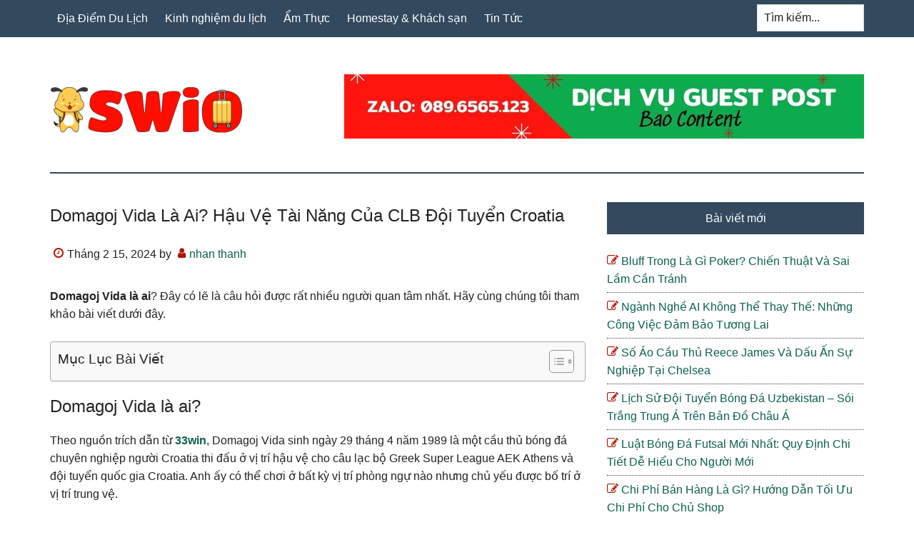

--- FILE ---
content_type: text/html; charset=UTF-8
request_url: https://blog.swio.vn/domagoj-vida-la-ai/
body_size: 16201
content:
<!DOCTYPE html>
<html lang="vi">
<head >
<meta charset="UTF-8" />
<meta name="viewport" content="width=device-width, initial-scale=1" />
<meta name='robots' content='index, follow, max-image-preview:large, max-snippet:-1, max-video-preview:-1' />

	<!-- This site is optimized with the Yoast SEO Premium plugin v18.0 (Yoast SEO v18.1) - https://yoast.com/wordpress/plugins/seo/ -->
	<title>Domagoj Vida Là Ai? Hậu Vệ Tài Năng Của CLB Đội Tuyển Croatia</title>
	<meta name="description" content="Domagoj Vida là ai? Đây có lẽ là câu hỏi được rất nhiều người quan tâm nhất. Hãy cùng chúng tôi tham khảo bài viết dưới đây." />
	<link rel="canonical" href="https://blog.swio.vn/domagoj-vida-la-ai/" />
	<meta property="og:locale" content="vi_VN" />
	<meta property="og:type" content="article" />
	<meta property="og:title" content="Domagoj Vida Là Ai? Hậu Vệ Tài Năng Của CLB Đội Tuyển Croatia" />
	<meta property="og:description" content="Domagoj Vida là ai? Đây có lẽ là câu hỏi được rất nhiều người quan tâm nhất. Hãy cùng chúng tôi tham khảo bài viết dưới đây." />
	<meta property="og:url" content="https://blog.swio.vn/domagoj-vida-la-ai/" />
	<meta property="og:site_name" content="SWIO" />
	<meta property="article:published_time" content="2024-02-15T06:50:25+00:00" />
	<meta property="og:image" content="https://blog.swio.vn/wp-content/uploads/2024/02/vida2-4439-1530670199-2.jpg" />
	<meta name="twitter:card" content="summary_large_image" />
	<meta name="twitter:label1" content="Được viết bởi" />
	<meta name="twitter:data1" content="nhan thanh" />
	<meta name="twitter:label2" content="Ước tính thời gian đọc" />
	<meta name="twitter:data2" content="12 phút" />
	<script type="application/ld+json" class="yoast-schema-graph">{"@context":"https://schema.org","@graph":[{"@type":"Organization","@id":"https://blog.swio.vn/#organization","name":"SWIO","url":"https://blog.swio.vn/","sameAs":[],"logo":{"@type":"ImageObject","@id":"https://blog.swio.vn/#logo","inLanguage":"vi","url":"https://blog.swio.vn/wp-content/uploads/2023/02/cropped-01.jpg","contentUrl":"https://blog.swio.vn/wp-content/uploads/2023/02/cropped-01.jpg","width":512,"height":512,"caption":"SWIO"},"image":{"@id":"https://blog.swio.vn/#logo"}},{"@type":"WebSite","@id":"https://blog.swio.vn/#website","url":"https://blog.swio.vn/","name":"SWIO","description":"SWIO","publisher":{"@id":"https://blog.swio.vn/#organization"},"potentialAction":[{"@type":"SearchAction","target":{"@type":"EntryPoint","urlTemplate":"https://blog.swio.vn/?s={search_term_string}"},"query-input":"required name=search_term_string"}],"inLanguage":"vi"},{"@type":"ImageObject","@id":"https://blog.swio.vn/domagoj-vida-la-ai/#primaryimage","inLanguage":"vi","url":"https://blog.swio.vn/wp-content/uploads/2024/02/vida2-4439-1530670199-2.jpg","contentUrl":"https://blog.swio.vn/wp-content/uploads/2024/02/vida2-4439-1530670199-2.jpg","width":500,"height":301,"caption":"Vida: 'Croatia đủ sức vô địch World Cup' - VnExpress Thể thao"},{"@type":"WebPage","@id":"https://blog.swio.vn/domagoj-vida-la-ai/#webpage","url":"https://blog.swio.vn/domagoj-vida-la-ai/","name":"Domagoj Vida Là Ai? Hậu Vệ Tài Năng Của CLB Đội Tuyển Croatia","isPartOf":{"@id":"https://blog.swio.vn/#website"},"primaryImageOfPage":{"@id":"https://blog.swio.vn/domagoj-vida-la-ai/#primaryimage"},"datePublished":"2024-02-15T06:50:25+00:00","dateModified":"2024-02-15T06:50:25+00:00","description":"Domagoj Vida là ai? Đây có lẽ là câu hỏi được rất nhiều người quan tâm nhất. Hãy cùng chúng tôi tham khảo bài viết dưới đây.","breadcrumb":{"@id":"https://blog.swio.vn/domagoj-vida-la-ai/#breadcrumb"},"inLanguage":"vi","potentialAction":[{"@type":"ReadAction","target":["https://blog.swio.vn/domagoj-vida-la-ai/"]}]},{"@type":"BreadcrumbList","@id":"https://blog.swio.vn/domagoj-vida-la-ai/#breadcrumb","itemListElement":[{"@type":"ListItem","position":1,"name":"Home","item":"https://blog.swio.vn/"},{"@type":"ListItem","position":2,"name":"Domagoj Vida Là Ai? Hậu Vệ Tài Năng Của CLB Đội Tuyển Croatia"}]},{"@type":"Article","@id":"https://blog.swio.vn/domagoj-vida-la-ai/#article","isPartOf":{"@id":"https://blog.swio.vn/domagoj-vida-la-ai/#webpage"},"author":{"@id":"https://blog.swio.vn/#/schema/person/ae51489c9fe6e1e4c261aaad6acce335"},"headline":"Domagoj Vida Là Ai? Hậu Vệ Tài Năng Của CLB Đội Tuyển Croatia","datePublished":"2024-02-15T06:50:25+00:00","dateModified":"2024-02-15T06:50:25+00:00","mainEntityOfPage":{"@id":"https://blog.swio.vn/domagoj-vida-la-ai/#webpage"},"wordCount":2433,"publisher":{"@id":"https://blog.swio.vn/#organization"},"image":{"@id":"https://blog.swio.vn/domagoj-vida-la-ai/#primaryimage"},"thumbnailUrl":"https://blog.swio.vn/wp-content/uploads/2024/02/vida2-4439-1530670199-2.jpg","articleSection":["Tin Tức"],"inLanguage":"vi"},{"@type":"Person","@id":"https://blog.swio.vn/#/schema/person/ae51489c9fe6e1e4c261aaad6acce335","name":"nhan thanh","image":{"@type":"ImageObject","@id":"https://blog.swio.vn/#personlogo","inLanguage":"vi","url":"https://secure.gravatar.com/avatar/636a5eccc84a2b65beb50a27c7da0de88334c9bde2f40c05e5ca14240d4689cf?s=96&d=mm&r=g","contentUrl":"https://secure.gravatar.com/avatar/636a5eccc84a2b65beb50a27c7da0de88334c9bde2f40c05e5ca14240d4689cf?s=96&d=mm&r=g","caption":"nhan thanh"}}]}</script>
	<!-- / Yoast SEO Premium plugin. -->


<link rel="alternate" title="oNhúng (JSON)" type="application/json+oembed" href="https://blog.swio.vn/wp-json/oembed/1.0/embed?url=https%3A%2F%2Fblog.swio.vn%2Fdomagoj-vida-la-ai%2F" />
<link rel="alternate" title="oNhúng (XML)" type="text/xml+oembed" href="https://blog.swio.vn/wp-json/oembed/1.0/embed?url=https%3A%2F%2Fblog.swio.vn%2Fdomagoj-vida-la-ai%2F&#038;format=xml" />
<style id='wp-img-auto-sizes-contain-inline-css' type='text/css'>
img:is([sizes=auto i],[sizes^="auto," i]){contain-intrinsic-size:3000px 1500px}
/*# sourceURL=wp-img-auto-sizes-contain-inline-css */
</style>
<link rel='stylesheet' id='paradise-css' href='https://blog.swio.vn/wp-content/themes/paradise/style.css?ver=6.4.5' type='text/css' media='all' />
<style id='wp-emoji-styles-inline-css' type='text/css'>

	img.wp-smiley, img.emoji {
		display: inline !important;
		border: none !important;
		box-shadow: none !important;
		height: 1em !important;
		width: 1em !important;
		margin: 0 0.07em !important;
		vertical-align: -0.1em !important;
		background: none !important;
		padding: 0 !important;
	}
/*# sourceURL=wp-emoji-styles-inline-css */
</style>
<style id='wp-block-library-inline-css' type='text/css'>
:root{--wp-block-synced-color:#7a00df;--wp-block-synced-color--rgb:122,0,223;--wp-bound-block-color:var(--wp-block-synced-color);--wp-editor-canvas-background:#ddd;--wp-admin-theme-color:#007cba;--wp-admin-theme-color--rgb:0,124,186;--wp-admin-theme-color-darker-10:#006ba1;--wp-admin-theme-color-darker-10--rgb:0,107,160.5;--wp-admin-theme-color-darker-20:#005a87;--wp-admin-theme-color-darker-20--rgb:0,90,135;--wp-admin-border-width-focus:2px}@media (min-resolution:192dpi){:root{--wp-admin-border-width-focus:1.5px}}.wp-element-button{cursor:pointer}:root .has-very-light-gray-background-color{background-color:#eee}:root .has-very-dark-gray-background-color{background-color:#313131}:root .has-very-light-gray-color{color:#eee}:root .has-very-dark-gray-color{color:#313131}:root .has-vivid-green-cyan-to-vivid-cyan-blue-gradient-background{background:linear-gradient(135deg,#00d084,#0693e3)}:root .has-purple-crush-gradient-background{background:linear-gradient(135deg,#34e2e4,#4721fb 50%,#ab1dfe)}:root .has-hazy-dawn-gradient-background{background:linear-gradient(135deg,#faaca8,#dad0ec)}:root .has-subdued-olive-gradient-background{background:linear-gradient(135deg,#fafae1,#67a671)}:root .has-atomic-cream-gradient-background{background:linear-gradient(135deg,#fdd79a,#004a59)}:root .has-nightshade-gradient-background{background:linear-gradient(135deg,#330968,#31cdcf)}:root .has-midnight-gradient-background{background:linear-gradient(135deg,#020381,#2874fc)}:root{--wp--preset--font-size--normal:16px;--wp--preset--font-size--huge:42px}.has-regular-font-size{font-size:1em}.has-larger-font-size{font-size:2.625em}.has-normal-font-size{font-size:var(--wp--preset--font-size--normal)}.has-huge-font-size{font-size:var(--wp--preset--font-size--huge)}.has-text-align-center{text-align:center}.has-text-align-left{text-align:left}.has-text-align-right{text-align:right}.has-fit-text{white-space:nowrap!important}#end-resizable-editor-section{display:none}.aligncenter{clear:both}.items-justified-left{justify-content:flex-start}.items-justified-center{justify-content:center}.items-justified-right{justify-content:flex-end}.items-justified-space-between{justify-content:space-between}.screen-reader-text{border:0;clip-path:inset(50%);height:1px;margin:-1px;overflow:hidden;padding:0;position:absolute;width:1px;word-wrap:normal!important}.screen-reader-text:focus{background-color:#ddd;clip-path:none;color:#444;display:block;font-size:1em;height:auto;left:5px;line-height:normal;padding:15px 23px 14px;text-decoration:none;top:5px;width:auto;z-index:100000}html :where(.has-border-color){border-style:solid}html :where([style*=border-top-color]){border-top-style:solid}html :where([style*=border-right-color]){border-right-style:solid}html :where([style*=border-bottom-color]){border-bottom-style:solid}html :where([style*=border-left-color]){border-left-style:solid}html :where([style*=border-width]){border-style:solid}html :where([style*=border-top-width]){border-top-style:solid}html :where([style*=border-right-width]){border-right-style:solid}html :where([style*=border-bottom-width]){border-bottom-style:solid}html :where([style*=border-left-width]){border-left-style:solid}html :where(img[class*=wp-image-]){height:auto;max-width:100%}:where(figure){margin:0 0 1em}html :where(.is-position-sticky){--wp-admin--admin-bar--position-offset:var(--wp-admin--admin-bar--height,0px)}@media screen and (max-width:600px){html :where(.is-position-sticky){--wp-admin--admin-bar--position-offset:0px}}

/*# sourceURL=wp-block-library-inline-css */
</style><style id='global-styles-inline-css' type='text/css'>
:root{--wp--preset--aspect-ratio--square: 1;--wp--preset--aspect-ratio--4-3: 4/3;--wp--preset--aspect-ratio--3-4: 3/4;--wp--preset--aspect-ratio--3-2: 3/2;--wp--preset--aspect-ratio--2-3: 2/3;--wp--preset--aspect-ratio--16-9: 16/9;--wp--preset--aspect-ratio--9-16: 9/16;--wp--preset--color--black: #000000;--wp--preset--color--cyan-bluish-gray: #abb8c3;--wp--preset--color--white: #ffffff;--wp--preset--color--pale-pink: #f78da7;--wp--preset--color--vivid-red: #cf2e2e;--wp--preset--color--luminous-vivid-orange: #ff6900;--wp--preset--color--luminous-vivid-amber: #fcb900;--wp--preset--color--light-green-cyan: #7bdcb5;--wp--preset--color--vivid-green-cyan: #00d084;--wp--preset--color--pale-cyan-blue: #8ed1fc;--wp--preset--color--vivid-cyan-blue: #0693e3;--wp--preset--color--vivid-purple: #9b51e0;--wp--preset--gradient--vivid-cyan-blue-to-vivid-purple: linear-gradient(135deg,rgb(6,147,227) 0%,rgb(155,81,224) 100%);--wp--preset--gradient--light-green-cyan-to-vivid-green-cyan: linear-gradient(135deg,rgb(122,220,180) 0%,rgb(0,208,130) 100%);--wp--preset--gradient--luminous-vivid-amber-to-luminous-vivid-orange: linear-gradient(135deg,rgb(252,185,0) 0%,rgb(255,105,0) 100%);--wp--preset--gradient--luminous-vivid-orange-to-vivid-red: linear-gradient(135deg,rgb(255,105,0) 0%,rgb(207,46,46) 100%);--wp--preset--gradient--very-light-gray-to-cyan-bluish-gray: linear-gradient(135deg,rgb(238,238,238) 0%,rgb(169,184,195) 100%);--wp--preset--gradient--cool-to-warm-spectrum: linear-gradient(135deg,rgb(74,234,220) 0%,rgb(151,120,209) 20%,rgb(207,42,186) 40%,rgb(238,44,130) 60%,rgb(251,105,98) 80%,rgb(254,248,76) 100%);--wp--preset--gradient--blush-light-purple: linear-gradient(135deg,rgb(255,206,236) 0%,rgb(152,150,240) 100%);--wp--preset--gradient--blush-bordeaux: linear-gradient(135deg,rgb(254,205,165) 0%,rgb(254,45,45) 50%,rgb(107,0,62) 100%);--wp--preset--gradient--luminous-dusk: linear-gradient(135deg,rgb(255,203,112) 0%,rgb(199,81,192) 50%,rgb(65,88,208) 100%);--wp--preset--gradient--pale-ocean: linear-gradient(135deg,rgb(255,245,203) 0%,rgb(182,227,212) 50%,rgb(51,167,181) 100%);--wp--preset--gradient--electric-grass: linear-gradient(135deg,rgb(202,248,128) 0%,rgb(113,206,126) 100%);--wp--preset--gradient--midnight: linear-gradient(135deg,rgb(2,3,129) 0%,rgb(40,116,252) 100%);--wp--preset--font-size--small: 13px;--wp--preset--font-size--medium: 20px;--wp--preset--font-size--large: 36px;--wp--preset--font-size--x-large: 42px;--wp--preset--spacing--20: 0.44rem;--wp--preset--spacing--30: 0.67rem;--wp--preset--spacing--40: 1rem;--wp--preset--spacing--50: 1.5rem;--wp--preset--spacing--60: 2.25rem;--wp--preset--spacing--70: 3.38rem;--wp--preset--spacing--80: 5.06rem;--wp--preset--shadow--natural: 6px 6px 9px rgba(0, 0, 0, 0.2);--wp--preset--shadow--deep: 12px 12px 50px rgba(0, 0, 0, 0.4);--wp--preset--shadow--sharp: 6px 6px 0px rgba(0, 0, 0, 0.2);--wp--preset--shadow--outlined: 6px 6px 0px -3px rgb(255, 255, 255), 6px 6px rgb(0, 0, 0);--wp--preset--shadow--crisp: 6px 6px 0px rgb(0, 0, 0);}:where(.is-layout-flex){gap: 0.5em;}:where(.is-layout-grid){gap: 0.5em;}body .is-layout-flex{display: flex;}.is-layout-flex{flex-wrap: wrap;align-items: center;}.is-layout-flex > :is(*, div){margin: 0;}body .is-layout-grid{display: grid;}.is-layout-grid > :is(*, div){margin: 0;}:where(.wp-block-columns.is-layout-flex){gap: 2em;}:where(.wp-block-columns.is-layout-grid){gap: 2em;}:where(.wp-block-post-template.is-layout-flex){gap: 1.25em;}:where(.wp-block-post-template.is-layout-grid){gap: 1.25em;}.has-black-color{color: var(--wp--preset--color--black) !important;}.has-cyan-bluish-gray-color{color: var(--wp--preset--color--cyan-bluish-gray) !important;}.has-white-color{color: var(--wp--preset--color--white) !important;}.has-pale-pink-color{color: var(--wp--preset--color--pale-pink) !important;}.has-vivid-red-color{color: var(--wp--preset--color--vivid-red) !important;}.has-luminous-vivid-orange-color{color: var(--wp--preset--color--luminous-vivid-orange) !important;}.has-luminous-vivid-amber-color{color: var(--wp--preset--color--luminous-vivid-amber) !important;}.has-light-green-cyan-color{color: var(--wp--preset--color--light-green-cyan) !important;}.has-vivid-green-cyan-color{color: var(--wp--preset--color--vivid-green-cyan) !important;}.has-pale-cyan-blue-color{color: var(--wp--preset--color--pale-cyan-blue) !important;}.has-vivid-cyan-blue-color{color: var(--wp--preset--color--vivid-cyan-blue) !important;}.has-vivid-purple-color{color: var(--wp--preset--color--vivid-purple) !important;}.has-black-background-color{background-color: var(--wp--preset--color--black) !important;}.has-cyan-bluish-gray-background-color{background-color: var(--wp--preset--color--cyan-bluish-gray) !important;}.has-white-background-color{background-color: var(--wp--preset--color--white) !important;}.has-pale-pink-background-color{background-color: var(--wp--preset--color--pale-pink) !important;}.has-vivid-red-background-color{background-color: var(--wp--preset--color--vivid-red) !important;}.has-luminous-vivid-orange-background-color{background-color: var(--wp--preset--color--luminous-vivid-orange) !important;}.has-luminous-vivid-amber-background-color{background-color: var(--wp--preset--color--luminous-vivid-amber) !important;}.has-light-green-cyan-background-color{background-color: var(--wp--preset--color--light-green-cyan) !important;}.has-vivid-green-cyan-background-color{background-color: var(--wp--preset--color--vivid-green-cyan) !important;}.has-pale-cyan-blue-background-color{background-color: var(--wp--preset--color--pale-cyan-blue) !important;}.has-vivid-cyan-blue-background-color{background-color: var(--wp--preset--color--vivid-cyan-blue) !important;}.has-vivid-purple-background-color{background-color: var(--wp--preset--color--vivid-purple) !important;}.has-black-border-color{border-color: var(--wp--preset--color--black) !important;}.has-cyan-bluish-gray-border-color{border-color: var(--wp--preset--color--cyan-bluish-gray) !important;}.has-white-border-color{border-color: var(--wp--preset--color--white) !important;}.has-pale-pink-border-color{border-color: var(--wp--preset--color--pale-pink) !important;}.has-vivid-red-border-color{border-color: var(--wp--preset--color--vivid-red) !important;}.has-luminous-vivid-orange-border-color{border-color: var(--wp--preset--color--luminous-vivid-orange) !important;}.has-luminous-vivid-amber-border-color{border-color: var(--wp--preset--color--luminous-vivid-amber) !important;}.has-light-green-cyan-border-color{border-color: var(--wp--preset--color--light-green-cyan) !important;}.has-vivid-green-cyan-border-color{border-color: var(--wp--preset--color--vivid-green-cyan) !important;}.has-pale-cyan-blue-border-color{border-color: var(--wp--preset--color--pale-cyan-blue) !important;}.has-vivid-cyan-blue-border-color{border-color: var(--wp--preset--color--vivid-cyan-blue) !important;}.has-vivid-purple-border-color{border-color: var(--wp--preset--color--vivid-purple) !important;}.has-vivid-cyan-blue-to-vivid-purple-gradient-background{background: var(--wp--preset--gradient--vivid-cyan-blue-to-vivid-purple) !important;}.has-light-green-cyan-to-vivid-green-cyan-gradient-background{background: var(--wp--preset--gradient--light-green-cyan-to-vivid-green-cyan) !important;}.has-luminous-vivid-amber-to-luminous-vivid-orange-gradient-background{background: var(--wp--preset--gradient--luminous-vivid-amber-to-luminous-vivid-orange) !important;}.has-luminous-vivid-orange-to-vivid-red-gradient-background{background: var(--wp--preset--gradient--luminous-vivid-orange-to-vivid-red) !important;}.has-very-light-gray-to-cyan-bluish-gray-gradient-background{background: var(--wp--preset--gradient--very-light-gray-to-cyan-bluish-gray) !important;}.has-cool-to-warm-spectrum-gradient-background{background: var(--wp--preset--gradient--cool-to-warm-spectrum) !important;}.has-blush-light-purple-gradient-background{background: var(--wp--preset--gradient--blush-light-purple) !important;}.has-blush-bordeaux-gradient-background{background: var(--wp--preset--gradient--blush-bordeaux) !important;}.has-luminous-dusk-gradient-background{background: var(--wp--preset--gradient--luminous-dusk) !important;}.has-pale-ocean-gradient-background{background: var(--wp--preset--gradient--pale-ocean) !important;}.has-electric-grass-gradient-background{background: var(--wp--preset--gradient--electric-grass) !important;}.has-midnight-gradient-background{background: var(--wp--preset--gradient--midnight) !important;}.has-small-font-size{font-size: var(--wp--preset--font-size--small) !important;}.has-medium-font-size{font-size: var(--wp--preset--font-size--medium) !important;}.has-large-font-size{font-size: var(--wp--preset--font-size--large) !important;}.has-x-large-font-size{font-size: var(--wp--preset--font-size--x-large) !important;}
/*# sourceURL=global-styles-inline-css */
</style>

<style id='classic-theme-styles-inline-css' type='text/css'>
/*! This file is auto-generated */
.wp-block-button__link{color:#fff;background-color:#32373c;border-radius:9999px;box-shadow:none;text-decoration:none;padding:calc(.667em + 2px) calc(1.333em + 2px);font-size:1.125em}.wp-block-file__button{background:#32373c;color:#fff;text-decoration:none}
/*# sourceURL=/wp-includes/css/classic-themes.min.css */
</style>
<link rel='stylesheet' id='ez-toc-css' href='https://blog.swio.vn/wp-content/plugins/easy-table-of-contents/assets/css/screen.min.css?ver=2.0.45' type='text/css' media='all' />
<style id='ez-toc-inline-css' type='text/css'>
div#ez-toc-container p.ez-toc-title {font-size: 120%;}div#ez-toc-container p.ez-toc-title {font-weight: 500;}div#ez-toc-container ul li {font-size: 95%;}div#ez-toc-container nav ul ul li ul li {font-size: 90%!important;}div#ez-toc-container {width: 100%;}
.ez-toc-container-direction {direction: ltr;}.ez-toc-counter ul{counter-reset: item;}.ez-toc-counter nav ul li a::before {content: counters(item, ".", decimal) ". ";display: inline-block;counter-increment: item;flex-grow: 0;flex-shrink: 0;margin-right: .2em; float: left;}.ez-toc-widget-direction {direction: ltr;}.ez-toc-widget-container ul{counter-reset: item;}.ez-toc-widget-container nav ul li a::before {content: counters(item, ".", decimal) ". ";display: inline-block;counter-increment: item;flex-grow: 0;flex-shrink: 0;margin-right: .2em; float: left;}
/*# sourceURL=ez-toc-inline-css */
</style>
<link rel='stylesheet' id='paradise-menu-search-css' href='https://blog.swio.vn/wp-content/themes/paradise/css/menu-search.css?ver=6.4.5' type='text/css' media='all' />
<link rel='stylesheet' id='paradise-back-to-top-css' href='https://blog.swio.vn/wp-content/themes/paradise/css/back-to-top.css?ver=6.4.5' type='text/css' media='all' />
<link rel='stylesheet' id='paradise-posts-navigation-css' href='https://blog.swio.vn/wp-content/themes/paradise/css/posts-navigation.css?ver=6.4.5' type='text/css' media='all' />
<link rel='stylesheet' id='paradise-related-posts-css' href='https://blog.swio.vn/wp-content/themes/paradise/lib/related-posts/data/related-posts.css?ver=6.4.5' type='text/css' media='all' />
<link rel='stylesheet' id='paradise-icomoon-css' href='https://blog.swio.vn/wp-content/themes/paradise/css/icomoon.css?ver=6.4.5' type='text/css' media='all' />
<link rel='stylesheet' id='simple-social-icons-font-css' href='https://blog.swio.vn/wp-content/plugins/simple-social-icons/css/style.css?ver=3.0.2' type='text/css' media='all' />
<script type="text/javascript" src="https://blog.swio.vn/wp-includes/js/jquery/jquery.min.js?ver=3.7.1" id="jquery-core-js"></script>
<script type="text/javascript" src="https://blog.swio.vn/wp-includes/js/jquery/jquery-migrate.min.js?ver=3.4.1" id="jquery-migrate-js"></script>
<script type="text/javascript" id="ez-toc-scroll-scriptjs-js-after">
/* <![CDATA[ */
jQuery(document).ready(function(){document.querySelectorAll(".ez-toc-section").forEach(t=>{t.setAttribute("ez-toc-data-id","#"+decodeURI(t.getAttribute("id")))}),jQuery("a.ez-toc-link").click(function(){let t=jQuery(this).attr("href"),e=jQuery("#wpadminbar"),i=0;30>30&&(i=30),e.length&&(i+=e.height()),jQuery('[ez-toc-data-id="'+decodeURI(t)+'"]').length>0&&(i=jQuery('[ez-toc-data-id="'+decodeURI(t)+'"]').offset().top-i),jQuery("html, body").animate({scrollTop:i},500)})});
//# sourceURL=ez-toc-scroll-scriptjs-js-after
/* ]]> */
</script>
<link rel="https://api.w.org/" href="https://blog.swio.vn/wp-json/" /><link rel="alternate" title="JSON" type="application/json" href="https://blog.swio.vn/wp-json/wp/v2/posts/8764" /><style type="text/css">.site-title a { background: url(https://blog.swio.vn/wp-content/uploads/2023/02/cropped-02.png) no-repeat !important; }</style>
<link rel="icon" href="https://blog.swio.vn/wp-content/uploads/2023/02/cropped-01-32x32.jpg" sizes="32x32" />
<link rel="icon" href="https://blog.swio.vn/wp-content/uploads/2023/02/cropped-01-192x192.jpg" sizes="192x192" />
<link rel="apple-touch-icon" href="https://blog.swio.vn/wp-content/uploads/2023/02/cropped-01-180x180.jpg" />
<meta name="msapplication-TileImage" content="https://blog.swio.vn/wp-content/uploads/2023/02/cropped-01-270x270.jpg" />
<link rel='stylesheet' id='wpcb-social-share-buttons-css' href='https://blog.swio.vn/wp-content/plugins/wpcb-social-share-buttons/css/style.css?ver=1.0' type='text/css' media='all' />
</head>
<body class="wp-singular post-template-default single single-post postid-8764 single-format-standard wp-theme-genesis wp-child-theme-paradise custom-header header-image content-sidebar genesis-breadcrumbs-hidden genesis-footer-widgets-visible primary-nav"><a href="#" class="to-top" title="Back to top"></a><div class="site-container"><nav class="nav-primary" aria-label="Main"><div class="wrap"><ul id="menu-main" class="menu genesis-nav-menu menu-primary js-superfish"><li id="menu-item-1772" class="menu-item menu-item-type-taxonomy menu-item-object-category menu-item-1772"><a href="https://blog.swio.vn/dia-diem-du-lich/"><span >Địa Điểm Du Lịch</span></a></li>
<li id="menu-item-1774" class="menu-item menu-item-type-taxonomy menu-item-object-category menu-item-1774"><a href="https://blog.swio.vn/kinh-nghiem-du-lich/"><span >Kinh nghiệm du lịch</span></a></li>
<li id="menu-item-1771" class="menu-item menu-item-type-taxonomy menu-item-object-category menu-item-1771"><a href="https://blog.swio.vn/am-thuc/"><span >Ẩm Thực</span></a></li>
<li id="menu-item-1773" class="menu-item menu-item-type-taxonomy menu-item-object-category menu-item-1773"><a href="https://blog.swio.vn/homestay-khach-san/"><span >Homestay &amp; Khách sạn</span></a></li>
<li id="menu-item-1775" class="menu-item menu-item-type-taxonomy menu-item-object-category current-post-ancestor current-menu-parent current-post-parent menu-item-1775"><a href="https://blog.swio.vn/tin-tuc/"><span >Tin Tức</span></a></li>
<li class="right search"><form class="search-form" method="get" action="https://blog.swio.vn/" role="search"><label class="search-form-label screen-reader-text" for="searchform-1">Tìm kiếm...</label><input class="search-form-input" type="search" name="s" id="searchform-1" placeholder="Tìm kiếm..."><input class="search-form-submit" type="submit" value="Search"><meta content="https://blog.swio.vn/?s={s}"></form></li></ul></div></nav><header class="site-header"><div class="wrap"><div class="title-area"><p class="site-title"><a href="https://blog.swio.vn/">SWIO</a></p><p class="site-description">SWIO</p></div><div class="widget-area header-widget-area"><section id="media_image-4" class="widget widget_media_image"><div class="widget-wrap"><img width="728" height="90" src="https://blog.swio.vn/wp-content/uploads/2023/02/Zalo-0896565123.jpg" class="image wp-image-1768  attachment-full size-full" alt="" style="max-width: 100%; height: auto;" decoding="async" fetchpriority="high" srcset="https://blog.swio.vn/wp-content/uploads/2023/02/Zalo-0896565123.jpg 728w, https://blog.swio.vn/wp-content/uploads/2023/02/Zalo-0896565123-300x37.jpg 300w" sizes="(max-width: 728px) 100vw, 728px" /></div></section>
</div></div></header><div class="site-inner"><div class="content-sidebar-wrap"><main class="content"><article class="post-8764 post type-post status-publish format-standard category-tin-tuc entry" aria-label="Domagoj Vida Là Ai? Hậu Vệ Tài Năng Của CLB Đội Tuyển Croatia"><header class="entry-header"><h1 class="entry-title">Domagoj Vida Là Ai? Hậu Vệ Tài Năng Của CLB Đội Tuyển Croatia</h1>
<p class="entry-meta"><time class="entry-time">Tháng 2 15, 2024</time> by <span class="entry-author"><a href="https://blog.swio.vn/author/thanhnhan/" class="entry-author-link" rel="author"><span class="entry-author-name">nhan thanh</span></a></span>  </p></header><div class="entry-content"><p><strong>Domagoj Vida là ai</strong>? Đây có lẽ là câu hỏi được rất nhiều người quan tâm nhất. Hãy cùng chúng tôi tham khảo bài viết dưới đây.</p>
<div id="ez-toc-container" class="ez-toc-v2_0_45 counter-hierarchy ez-toc-counter ez-toc-grey ez-toc-container-direction">
<div class="ez-toc-title-container">
<p class="ez-toc-title">Mục Lục B&agrave;i Viết</p>
<span class="ez-toc-title-toggle"><a href="#" class="ez-toc-pull-right ez-toc-btn ez-toc-btn-xs ez-toc-btn-default ez-toc-toggle" area-label="ez-toc-toggle-icon-1"><label for="item-697037fc5768f" aria-label="Table of Content"><span style="display: flex;align-items: center;width: 35px;height: 30px;justify-content: center;direction:ltr;"><svg style="fill: #999;color:#999" xmlns="http://www.w3.org/2000/svg" class="list-377408" width="20px" height="20px" viewBox="0 0 24 24" fill="none"><path d="M6 6H4v2h2V6zm14 0H8v2h12V6zM4 11h2v2H4v-2zm16 0H8v2h12v-2zM4 16h2v2H4v-2zm16 0H8v2h12v-2z" fill="currentColor"></path></svg><svg style="fill: #999;color:#999" class="arrow-unsorted-368013" xmlns="http://www.w3.org/2000/svg" width="10px" height="10px" viewBox="0 0 24 24" version="1.2" baseProfile="tiny"><path d="M18.2 9.3l-6.2-6.3-6.2 6.3c-.2.2-.3.4-.3.7s.1.5.3.7c.2.2.4.3.7.3h11c.3 0 .5-.1.7-.3.2-.2.3-.5.3-.7s-.1-.5-.3-.7zM5.8 14.7l6.2 6.3 6.2-6.3c.2-.2.3-.5.3-.7s-.1-.5-.3-.7c-.2-.2-.4-.3-.7-.3h-11c-.3 0-.5.1-.7.3-.2.2-.3.5-.3.7s.1.5.3.7z"/></svg></span></label><input  type="checkbox" id="item-697037fc5768f"></a></span></div>
<nav><ul class='ez-toc-list ez-toc-list-level-1 eztoc-visibility-hide-by-default' ><li class='ez-toc-page-1 ez-toc-heading-level-2'><a class="ez-toc-link ez-toc-heading-1" href="#Domagoj_Vida_la_ai" title="Domagoj Vida là ai?">Domagoj Vida là ai?</a></li><li class='ez-toc-page-1 ez-toc-heading-level-2'><a class="ez-toc-link ez-toc-heading-2" href="#Su_nghiep_bong_da_cua_Domagoj_Vida" title="Sự nghiệp bóng đá của Domagoj Vida">Sự nghiệp bóng đá của Domagoj Vida</a></li><li class='ez-toc-page-1 ez-toc-heading-level-2'><a class="ez-toc-link ez-toc-heading-3" href="#Cuoc_song_rieng_tu" title="Cuộc sống riêng tư">Cuộc sống riêng tư</a></li></ul></nav></div>
<h2><span class="ez-toc-section" id="Domagoj_Vida_la_ai"></span>Domagoj Vida là ai?<span class="ez-toc-section-end"></span></h2>
<p>Theo nguồn trích dẫn từ <a href="https://333win.mobi/"><strong>33win</strong></a>, Domagoj Vida sinh ngày 29 tháng 4 năm 1989 là một cầu thủ bóng đá chuyên nghiệp người Croatia thi đấu ở vị trí hậu vệ cho câu lạc bộ Greek Super League AEK Athens và đội tuyển quốc gia Croatia. Anh ấy có thể chơi ở bất kỳ vị trí phòng ngự nào nhưng chủ yếu được bố trí ở vị trí trung vệ.</p>
<p>Vida là cầu thủ bóng đá Croatia đầu tiên giành chức vô địch ở 4 giải bóng đá châu Âu khác nhau (với Dinamo Zagreb ở Croatia, Dynamo Kyiv ở Ukraine, Beşiktaş ở Thổ Nhĩ Kỳ và AEK Athens ở Hy Lạp).</p>
<p><img decoding="async" class="alignnone size-full wp-image-8771" src="https://blog.swio.vn/wp-content/uploads/2024/02/vida2-4439-1530670199-2.jpg" alt="Vida: 'Croatia đủ sức vô địch World Cup' - VnExpress Thể thao" width="500" height="301" srcset="https://blog.swio.vn/wp-content/uploads/2024/02/vida2-4439-1530670199-2.jpg 500w, https://blog.swio.vn/wp-content/uploads/2024/02/vida2-4439-1530670199-2-300x181.jpg 300w" sizes="(max-width: 500px) 100vw, 500px" /></p>
<h2><span class="ez-toc-section" id="Su_nghiep_bong_da_cua_Domagoj_Vida"></span>Sự nghiệp bóng đá của Domagoj Vida<span class="ez-toc-section-end"></span></h2>
<p>Theo nguồn tham khảo từ những người tham gia <a href="https://333win.mobi/the-thao-33win/"><strong>thể thao 33win</strong></a>, Domagoj Vida dành toàn bộ sự nghiệp tuổi trẻ của mình ở Croatia, trưởng thành từ hệ thống trẻ của Osijek và là thành viên của đội cấp cao trong mùa giải 2006–07, ở tuổi 17. sau đó anh ấy đã có 12 lần ra sân trong mùa giải. Trong mùa giải 2007–08, Vida càng củng cố thêm thông tin của mình, được ra sân thường xuyên hơn cho câu lạc bộ của mình. Anh ấy đã được liên kết với nhà vô địch Croatia Dinamo Zagreb.</p>
<p>Vào ngày 29 tháng 4 năm 2010, Vida ký hợp đồng với Bayer Leverkusen của Bundesliga Đức. Anh chỉ trải qua một mùa giải với câu lạc bộ, ra sân tổng cộng 8 lần ở UEFA Europa League. Anh ấy đã không ra mắt Bundesliga cho đến ngày 5 tháng 3 năm 2011, khi anh ấy thay thế Manuel Friedrich bị chấn thương ở phút thứ 14 trong chiến thắng 3–0 trên sân nhà trước VfL Wolfsburg. Hóa ra đây là lần ra sân duy nhất của anh ấy ở giải đấu.</p>
<p>Vào ngày 14 tháng 6 năm 2011, có thông báo rằng Vida sẽ gia nhập Dinamo Zagreb với mức phí không được tiết lộ. Vào tháng 12 năm 2011, Dinamo Zagreb thua 7–1 trước Lyon ở vòng bảng Champions League , khiến câu lạc bộ Pháp giành quyền vào vòng loại trực tiếp của Champions League trước Ajax , đội đã thua 0-3 trước Real Madrid. Sau khi các phương tiện truyền thông đưa tin cáo buộc dàn xếp tỷ số cũng chiếu clip Vida nháy mắt sau bàn thắng thứ năm của Lyon, UEFA đã quyết định không hành động.</p>
<p>Vào ngày 25 tháng 7 năm 2012, Vida ghi bàn thắng ở phút 98 vào lưới đội Bulgaria Ludogorets Razgrad trong một trận đấu tại UEFA Champions League và nhờ đó giúp đội của anh giành chiến thắng 3–2 trên sân nhà, giúp anh tiến vào vòng tiếp theo của giải đấu. Vào ngày 24 tháng 9 năm 2012, anh ấy bị đuổi khỏi đội một và xe buýt của đội sau khi mở một cốc bia trong khi đội đang trên đường tham dự một trận đấu cúp. Anh ấy cũng đã có một số xung đột với huấn luyện viên trưởng Ante Čačić của Dinamo trước sự cố này. Ngày hôm sau, người ta thông báo rằng anh ta sẽ bị phạt số tiền kỷ lục 100.000 euro.</p>
<p>Vào ngày 2 tháng 1 năm 2013, có thông báo rằng Vida đã ký hợp đồng với câu lạc bộ Ukraine Dynamo Kyiv theo hợp đồng 5 năm với mức phí chuyển nhượng được báo cáo là 6 triệu euro. Vào ngày 14 tháng 2, anh có trận ra mắt cho Dynamo trong trận đấu trên sân nhà ở Europa League với Bordeaux, kết thúc với tỷ số 1-1. Một tuần sau, anh chơi ở trận lượt về và không thể giúp Dynamo tiến vào vòng 16 đội , thua 0–1. Trong cả hai trận đấu, huấn luyện viên trưởng Dynamo Oleh Blokhin đều sử dụng anh ở vị trí hậu vệ phải.</p>
<p>Vào ngày 3 tháng 3, Vida chơi trận đầu tiên ở Giải Ngoại hạng Ukraine , gặp Kryvbas Kryvyi Rih . Trận hòa 1-1 trên sân nhà thật đáng thất vọng đối với Dynamo, vì nó khiến họ gặp khó khăn hơn nhiều trong việc giành vị trí thứ hai và giành quyền tham dự Champions League trước Dnipro Dnipropetrovsk và Metalist Kharkiv.</p>
<p>Vào ngày 10 tháng 3, Vida chơi trận đấu thứ hai cho Dynamo, gặp Volyn Lutsk; trận đấu kết thúc với tỷ số 2–0 và là chiến thắng đầu tiên của Dynamo trong năm 2013. Trận đấu này rất đáng chú ý vì Oleh Blokhin lần đầu tiên sử dụng Vida ở vị trí trung vệ, đá cặp với Yevhen Khacheridi, trong ba trận đầu tiên cho Dynamo, anh chơi ở vị trí hậu vệ phải.</p>
<p>Vào ngày 17 tháng 3, Vida ghi bàn thắng đầu tiên cho Dynamo vào đầu trận đấu với Vorskla Poltava sau quả phạt góc của Andriy Yarmolenko, bằng một cú đánh đầu xuất sắc, sau khi đánh bại Pavlo Rebenok và thủ môn Serhiy Dolhanskyi. Bàn thắng này giúp Dynamo ấn định chiến thắng 1-0.</p>
<p>Vào ngày 17 tháng 5 năm 2015, Vida ghi bàn thắng quyết định vào lưới Dnipro Dnipropetrovsk để giúp Dynamo Kyiv giành chức vô địch Premier League Ukraina đầu tiên sau sáu năm.</p>
<p><img loading="lazy" decoding="async" class="alignnone size-full wp-image-8772" src="https://blog.swio.vn/wp-content/uploads/2024/02/1-15311086452251468626183-2.jpg" alt="Đùa cợt về chính trị, trung vệ Croatia suýt bị cấm đá bán kết World Cup 2018" width="912" height="512" srcset="https://blog.swio.vn/wp-content/uploads/2024/02/1-15311086452251468626183-2.jpg 912w, https://blog.swio.vn/wp-content/uploads/2024/02/1-15311086452251468626183-2-300x168.jpg 300w, https://blog.swio.vn/wp-content/uploads/2024/02/1-15311086452251468626183-2-768x431.jpg 768w, https://blog.swio.vn/wp-content/uploads/2024/02/1-15311086452251468626183-2-750x420.jpg 750w" sizes="auto, (max-width: 912px) 100vw, 912px" /></p>
<p>Vào ngày 3 tháng 1 năm 2018, Vida chuyển đến Beşiktaş, ký hợp đồng 4 năm rưỡi. Vida ra mắt Beşiktaş vào ngày 21 tháng 2 năm 2018, trong chiến thắng 2-1 trên sân khách trước Antalyaspor. Vida bị đuổi khỏi sân ở phút thứ 16 trong trận đấu thuộc vòng 16 đội UEFA Champions League với Bayern Munich sau khi phạm lỗi với Robert Lewandowski. Beşiktaş thua trận với tỷ số 5-0.</p>
<p>Vào ngày 31 tháng 7 năm 2022, Vida ký hợp đồng với câu lạc bộ Hy Lạp AEK Athens. Vào ngày 20 tháng 8 năm 2022, anh ra mắt trong chiến thắng 3–0 trên sân khách trước Lamia. Vào ngày 22 tháng 1, anh ghi bàn thắng đầu tiên trong chiến thắng 2-1 trước Ionikos. Vida ghi bàn thắng bằng đầu vào phút cuối trong trận hòa 2–2, trong chiến thắng chung cuộc 4–3 trước Dinamo Zagreb ở vòng play-off UEFA Champions League , ghi bàn vào lưới đồng đội quốc gia Croatia Dominik Livaković. AEK đủ điều kiện tham dự vòng bảng Europa League và Vida thi đấu 5 trong 6 trận.</p>
<p>Vào ngày 5 tháng 10 năm 2023, anh ghi một cú đánh đầu hiểm hóc vào lưới Ajax trong trận hòa 1-1. Sau đó, anh ấy ghi một cú đánh đầu khác vào lưới Panetolikos trong cùng tuần, mở tỷ số. Vào ngày 4 tháng 12 năm 2023, Vida ghi bàn thắng thứ 4 trong mùa giải vào lưới Aris, với cú đánh đầu của Petros Mantalos . AEK đã thắng trận với tỷ số 1-0.</p>
<p>Domagoj Vida từng là thành viên tích cực của đội tuyển U21 quốc gia Croatia.</p>
<p>Vào ngày 23 tháng 5 năm 2010, anh có trận ra mắt quốc tế trong chiến thắng 2–0 của Croatia trước Xứ Wales ở Osijek, thay cho Darijo Srna ở phút thứ 80. Ba ngày sau, anh chơi trọn 90 phút trong trận hòa không bàn thắng trước Estonia.</p>
<p>Năm 2011, anh đại diện cho Croatia tham dự bốn vòng loại UEFA Euro 2012, bao gồm cả hai trận play-off với Thổ Nhĩ Kỳ giúp họ có một suất vào chung kết. Lần xuất hiện duy nhất của anh ấy trong trận chung kết là khi anh ấy có mặt trong đội hình xuất phát trong trận đấu cuối cùng vòng bảng của Croatia, thất bại 0-1 trước Tây Ban Nha sau đó họ bị loại khỏi giải đấu.</p>
<p>Vào ngày 10 tháng 9 năm 2013, Vida ghi bàn thắng đầu tiên cho đội tuyển quốc gia ở phút thứ 65 trong trận giao hữu với Hàn Quốc , thi đấu tại Sân vận động Jeonju World Cup ở Jeonju.</p>
<p>Vida là một phần của đội tuyển Croatia tại FIFA World Cup 2014 ở Brazil, nhưng vẫn là cầu thủ dự bị không được sử dụng trong giải đấu. Anh giành lại vị trí xuất phát trong vòng loại UEFA Euro 2016 ra sân 9 lần và góp mặt trong 3 trận ở trận chung kết, nơi đội bị Bồ Đào Nha loại ở vòng 16 đội.</p>
<p>Vào ngày 3 tháng 9 năm 2017, Vida ghi bàn thắng duy nhất trong chiến thắng 1–0 trước Kosovo ở vòng loại World Cup.</p>
<p>Vào tháng 6 năm 2018, anh có tên trong số 23 cầu thủ cuối cùng của Croatia tham dự FIFA World Cup 2018 tại Nga. Vida ghi bàn bằng cú đánh đầu trong trận tứ kết với chủ nhà Nga để giúp đội của cô dẫn trước 2-1 trong hiệp phụ. Trận đấu kết thúc với tỷ số 2–2, Vida thực hiện quả đá phạt đền trong loạt sút luân lưu để giúp đội của cô ấy tiến lên. Trong trận chung kết, anh thực hiện quả đá phạt trực tiếp của Luka Modrić để kiến tạo cho Ivan Perišić ghi bàn thắng đầu tiên cho Croatia trong trận đấu và giành được huy chương hạng hai khi Pháp đánh bại đội của anh với tỷ số 4–2.</p>
<p>Vào ngày 15 tháng 10 năm 2018, anh lần đầu tiên được đeo băng đội trưởng đội tuyển quốc gia và ghi bàn trong chiến thắng giao hữu 2-1 trước Jordan.</p>
<p>Vào ngày 11 tháng 11 năm 2020, anh lại đeo băng đội trưởng đội tuyển quốc gia trong trận giao hữu 3–3 với Thổ Nhĩ Kỳ, ghi hai bàn thắng đầu tiên cho Thổ Nhĩ Kỳ. Tối cùng ngày, sau trận đấu, anh có kết quả xét nghiệm dương tính với Covid-19 và phải cách ly ở Istanbul.</p>
<p>Vào ngày 9 tháng 11 năm 2022, Vida có tên trong danh sách 26 cầu thủ cuối cùng của Croatia tham dự FIFA World Cup 2022. nơi anh ấy vẫn là người thay thế không được sử dụng khi Croatia đứng thứ ba. Vào ngày 16 tháng 11 năm 2022, anh chơi trận thứ 100 cho Croatia trong trận giao hữu với Ả Rập Saudi.</p>
<h2><span class="ez-toc-section" id="Cuoc_song_rieng_tu"></span>Cuộc sống riêng tư<span class="ez-toc-section-end"></span></h2>
<p>Domagoj Vida sinh ra ở Našice nhưng lớn lên ở Donji Miholjac trong gia đình Željka Ursanić và cựu cầu thủ bóng đá Rudika Vida.</p>
<p>Năm 2015, Vida và chồng sắp cưới Ivana Gugić chào đón đứa con đầu lòng, một bé trai mà họ đặt tên là David. Vida và Gugić kết hôn ở Umag vào tháng 6 năm 2017.</p>
<p><img loading="lazy" decoding="async" class="alignnone size-full wp-image-8773" src="https://blog.swio.vn/wp-content/uploads/2024/02/duoi-4-15311436403621636966654-2.jpg" alt="Thoát án phạt, Vida quyết lên ngôi vương World Cup" width="500" height="319" srcset="https://blog.swio.vn/wp-content/uploads/2024/02/duoi-4-15311436403621636966654-2.jpg 500w, https://blog.swio.vn/wp-content/uploads/2024/02/duoi-4-15311436403621636966654-2-300x191.jpg 300w" sizes="auto, (max-width: 500px) 100vw, 500px" /></p>
<p>Bài viết này chúng tôi đã giải đáp giúp bạn biết được <strong>Domagoj Vida là ai</strong> và sự nghiệp bóng đá của anh ấy.</p>
<div class="social-share"><span class="sharetitle"></span><ul class="share-list"><li class="icon facebook"><a  href="https://www.facebook.com/sharer/sharer.php?u=https://blog.swio.vn/domagoj-vida-la-ai/" onclick="window.open(this.href,'', 'left=20,top=20,width=550,height=320');return false;" target="_blank"><i class="fa fa-facebook"></i><span>Share on Facebook</span></a></li><li class="icon twitter"><a  href="https://twitter.com/intent/tweet?text=Domagoj+Vida+L%C3%A0+Ai%3F+H%E1%BA%ADu+V%E1%BB%87+T%C3%A0i+N%C4%83ng+C%E1%BB%A7a+CLB+%C4%90%E1%BB%99i+Tuy%E1%BB%83n+Croatia&amp;url=https://blog.swio.vn/domagoj-vida-la-ai/" onclick="window.open(this.href,'', 'left=20,top=20,width=550,height=320');return false;" target="_blank"><i class="fa fa-twitter"></i><span>Tweet on Twitter</span></a></li><li class="icon linkedin"><a  href="https://www.linkedin.com/shareArticle?mini=true&url=https://blog.swio.vn/domagoj-vida-la-ai/&amp;title=Domagoj Vida Là Ai? Hậu Vệ Tài Năng Của CLB Đội Tuyển Croatia" onclick="window.open(this.href,'', 'left=20,top=20,width=550,height=320');return false;" target="_blank"><i class="fa fa-linkedin"></i><span>Share on LinkedIn</span></a></li></ul></div></div><div class="related"><h3 class="related-title">Bài Viết Liên Quan</h3><div class="related-posts"><div class="related-post"><a href="https://blog.swio.vn/bluff-trong-la-gi-poker/" rel="bookmark" title="Liên kết tới Bluff Trong Là Gì Poker? Chiến Thuật Và Sai Lầm Cần Tránh"><img width="350" height="200" src="https://blog.swio.vn/wp-content/uploads/2026/01/poker-bluff-la-gi-huong-dan-chi-tiet-ve-bluff-trong-poker-3241-350x200.jpg" class="related-post-image" alt="Poker Bluff Là Gì? Hướng Dẫn Chi Tiết Về Bluff Trong Poker" decoding="async" loading="lazy" /></a><div class="related-post-info"><a class="related-post-title" href="https://blog.swio.vn/bluff-trong-la-gi-poker/" rel="bookmark" title="Liên kết tới Bluff Trong Là Gì Poker? Chiến Thuật Và Sai Lầm Cần Tránh">Bluff Trong Là Gì Poker? Chiến Thuật Và Sai Lầm Cần Tránh</a></div></div><div class="related-post"><a href="https://blog.swio.vn/nganh-nghe-ai-khong-the-thay-the/" rel="bookmark" title="Liên kết tới Ngành Nghề AI Không Thể Thay Thế: Những Công Việc Đảm Bảo Tương Lai"><img width="350" height="200" src="https://blog.swio.vn/wp-content/uploads/2026/01/ai-co-thay-the-con-nguoi-khong-goc-nhin-chuyen-gia-2025-350x200.jpg" class="related-post-image" alt="AI có thay thế con người không? Góc nhìn chuyên gia 2025" decoding="async" loading="lazy" /></a><div class="related-post-info"><a class="related-post-title" href="https://blog.swio.vn/nganh-nghe-ai-khong-the-thay-the/" rel="bookmark" title="Liên kết tới Ngành Nghề AI Không Thể Thay Thế: Những Công Việc Đảm Bảo Tương Lai">Ngành Nghề AI Không Thể Thay Thế: Những Công Việc Đảm Bảo Tương Lai</a></div></div><div class="related-post"><a href="https://blog.swio.vn/so-ao-cau-thu-reece-james/" rel="bookmark" title="Liên kết tới Số Áo Cầu Thủ Reece James Và Dấu Ấn Sự Nghiệp Tại Chelsea"><img width="350" height="200" src="https://blog.swio.vn/wp-content/uploads/2025/12/tieu-su-reece-james_1006150753-350x200.jpg" class="related-post-image" alt="Tiểu sử cầu thủ Reece James hậu vệ của câu lạc bộ Chelsea" decoding="async" loading="lazy" /></a><div class="related-post-info"><a class="related-post-title" href="https://blog.swio.vn/so-ao-cau-thu-reece-james/" rel="bookmark" title="Liên kết tới Số Áo Cầu Thủ Reece James Và Dấu Ấn Sự Nghiệp Tại Chelsea">Số Áo Cầu Thủ Reece James Và Dấu Ấn Sự Nghiệp Tại Chelsea</a></div></div></div></div><footer class="entry-footer"><p class="entry-meta"><span class="entry-categories">Danh Mục: <a href="https://blog.swio.vn/tin-tuc/" rel="category tag">Tin Tức</a></span></p></footer></article><div class="adjacent-entry-pagination pagination"><div class="pagination-previous alignleft"><a href="https://blog.swio.vn/cau-thu-rodrygo/" rel="prev"><span class="screen-reader-text">Previous Post: </span><span class="adjacent-post-link">&#xAB; Tiểu Sử Của Cầu Thủ Rodrygo Và Thành Tựu Trong Sự Nghiệp Bóng Đá</span></a></div><div class="pagination-next alignright"><a href="https://blog.swio.vn/adrien-silva-la-ai/" rel="next"><span class="screen-reader-text">Next Post: </span><span class="adjacent-post-link">Adrien Silva Là Ai? Chàng Cầu Thủ Tài Năng Của CLB Rio Ave &#xBB;</span></a></div></div></main><aside class="sidebar sidebar-primary widget-area" role="complementary" aria-label="Primary Sidebar"><h2 class="genesis-sidebar-title screen-reader-text">Primary Sidebar</h2>
		<section id="recent-posts-3" class="widget widget_recent_entries"><div class="widget-wrap">
		<h3 class="widgettitle widget-title">Bài viết mới</h3>

		<ul>
											<li>
					<a href="https://blog.swio.vn/bluff-trong-la-gi-poker/">Bluff Trong Là Gì Poker? Chiến Thuật Và Sai Lầm Cần Tránh</a>
									</li>
											<li>
					<a href="https://blog.swio.vn/nganh-nghe-ai-khong-the-thay-the/">Ngành Nghề AI Không Thể Thay Thế: Những Công Việc Đảm Bảo Tương Lai</a>
									</li>
											<li>
					<a href="https://blog.swio.vn/so-ao-cau-thu-reece-james/">Số Áo Cầu Thủ Reece James Và Dấu Ấn Sự Nghiệp Tại Chelsea</a>
									</li>
											<li>
					<a href="https://blog.swio.vn/lich-su-doi-tuyen-bong-da-uzbekistan/">Lịch Sử Đội Tuyển Bóng Đá Uzbekistan – Sói Trắng Trung Á Trên Bản Đồ Châu Á</a>
									</li>
											<li>
					<a href="https://blog.swio.vn/luat-bong-da-futsal/">Luật Bóng Đá Futsal Mới Nhất: Quy Định Chi Tiết Dễ Hiểu Cho Người Mới</a>
									</li>
											<li>
					<a href="https://blog.swio.vn/chi-phi-ban-hang-la-gi/">Chi Phí Bán Hàng Là Gì? Hướng Dẫn Tối Ưu Chi Phí Cho Chủ Shop</a>
									</li>
											<li>
					<a href="https://blog.swio.vn/cach-san-ve-may-bay-di-phu-quoc/">Cách Săn Vé Máy Bay Đi Phú Quốc Giá Rẻ Hiệu Quả Nhất Bạn Nên Bỏ Túi</a>
									</li>
											<li>
					<a href="https://blog.swio.vn/tieu-su-clb-ac-ajaccio/">Khám Phá Tiểu Sử CLB AC Ajaccio Và Tình Hình CLB Hiện Nay</a>
									</li>
											<li>
					<a href="https://blog.swio.vn/su-nghiep-cau-thu-alejandro-garnacho/">Sự Nghiệp Cầu Thủ Alejandro Garnacho: Viên Ngọc Thô Của MU</a>
									</li>
											<li>
					<a href="https://blog.swio.vn/xac-suat-trong-poker/">Xác Suất Trong Poker Là Gì? Phân Loại Và Cách Áp Dụng Xác Suất</a>
									</li>
											<li>
					<a href="https://blog.swio.vn/tong-quan-san-van-dong-etihad/">Tổng Quan Sân Vận Động Etihad Và Những Thông Tin Cần Biết</a>
									</li>
											<li>
					<a href="https://blog.swio.vn/tong-quan-svd-stamford-bridge/">Tổng Quan SVĐ Stamford Bridge Và Những Điều Bạn Cần Biết</a>
									</li>
											<li>
					<a href="https://blog.swio.vn/gioang-tu-lanh-bi-rach/">Gioăng Tủ Lạnh Bị Rách: Hướng Dẫn Thay Gioăng và Căn Chỉnh Cửa Tủ</a>
									</li>
											<li>
					<a href="https://blog.swio.vn/cach-doc-tinh-huong-trong-bong-da/">Cách Đọc Tình Huống Trong Bóng Đá Chuẩn Nhất Không Nên Bỏ Qua</a>
									</li>
					</ul>

		</div></section>
<section id="categories-5" class="widget widget_categories"><div class="widget-wrap"><h3 class="widgettitle widget-title">Danh mục</h3>

			<ul>
					<li class="cat-item cat-item-79"><a href="https://blog.swio.vn/am-thuc/">Ẩm Thực</a>
</li>
	<li class="cat-item cat-item-80"><a href="https://blog.swio.vn/dia-diem-du-lich/">Địa Điểm Du Lịch</a>
</li>
	<li class="cat-item cat-item-81"><a href="https://blog.swio.vn/homestay-khach-san/">Homestay &amp; Khách sạn</a>
</li>
	<li class="cat-item cat-item-82"><a href="https://blog.swio.vn/kinh-nghiem-du-lich/">Kinh nghiệm du lịch</a>
</li>
	<li class="cat-item cat-item-1"><a href="https://blog.swio.vn/tin-tuc/">Tin Tức</a>
</li>
			</ul>

			</div></section>
<section id="simple-social-icons-4" class="widget simple-social-icons"><div class="widget-wrap"><h3 class="widgettitle widget-title">Theo Dõi MXH</h3>
<ul class="aligncenter"><li class="ssi-facebook"><a href="https://www.facebook.com/swio.vn/" ><svg role="img" class="social-facebook" aria-labelledby="social-facebook-4"><title id="social-facebook-4">Facebook</title><use xlink:href="https://blog.swio.vn/wp-content/plugins/simple-social-icons/symbol-defs.svg#social-facebook"></use></svg></a></li><li class="ssi-instagram"><a href="https://www.instagram.com/swio_traveltickets/" ><svg role="img" class="social-instagram" aria-labelledby="social-instagram-4"><title id="social-instagram-4">Instagram</title><use xlink:href="https://blog.swio.vn/wp-content/plugins/simple-social-icons/symbol-defs.svg#social-instagram"></use></svg></a></li><li class="ssi-linkedin"><a href="https://vn.linkedin.com/in/swio-travel-tickets-964813212" ><svg role="img" class="social-linkedin" aria-labelledby="social-linkedin-4"><title id="social-linkedin-4">LinkedIn</title><use xlink:href="https://blog.swio.vn/wp-content/plugins/simple-social-icons/symbol-defs.svg#social-linkedin"></use></svg></a></li><li class="ssi-youtube"><a href="https://www.youtube.com/@spuren3085" ><svg role="img" class="social-youtube" aria-labelledby="social-youtube-4"><title id="social-youtube-4">YouTube</title><use xlink:href="https://blog.swio.vn/wp-content/plugins/simple-social-icons/symbol-defs.svg#social-youtube"></use></svg></a></li></ul></div></section>
<section id="media_image-3" class="widget widget_media_image"><div class="widget-wrap"><h3 class="widgettitle widget-title">Quảng Cáo</h3>
<img width="360" height="300" src="https://blog.swio.vn/wp-content/uploads/2023/02/logo.png" class="image wp-image-1769  attachment-full size-full" alt="" style="max-width: 100%; height: auto;" title="Quảng Cáo" decoding="async" loading="lazy" srcset="https://blog.swio.vn/wp-content/uploads/2023/02/logo.png 360w, https://blog.swio.vn/wp-content/uploads/2023/02/logo-300x250.png 300w" sizes="auto, (max-width: 360px) 100vw, 360px" /></div></section>
<section id="text-3" class="widget widget_text"><div class="widget-wrap">			<div class="textwidget"></div>
		</div></section>
</aside></div></div><div class="footer-widgets"><h2 class="genesis-sidebar-title screen-reader-text">Footer</h2><div class="wrap"><div class="widget-area footer-widgets-1 footer-widget-area">
		<section id="recent-posts-5" class="widget widget_recent_entries"><div class="widget-wrap">
		<h3 class="widgettitle widget-title">Bài viết mới</h3>

		<ul>
											<li>
					<a href="https://blog.swio.vn/bluff-trong-la-gi-poker/">Bluff Trong Là Gì Poker? Chiến Thuật Và Sai Lầm Cần Tránh</a>
									</li>
											<li>
					<a href="https://blog.swio.vn/nganh-nghe-ai-khong-the-thay-the/">Ngành Nghề AI Không Thể Thay Thế: Những Công Việc Đảm Bảo Tương Lai</a>
									</li>
											<li>
					<a href="https://blog.swio.vn/so-ao-cau-thu-reece-james/">Số Áo Cầu Thủ Reece James Và Dấu Ấn Sự Nghiệp Tại Chelsea</a>
									</li>
											<li>
					<a href="https://blog.swio.vn/lich-su-doi-tuyen-bong-da-uzbekistan/">Lịch Sử Đội Tuyển Bóng Đá Uzbekistan – Sói Trắng Trung Á Trên Bản Đồ Châu Á</a>
									</li>
											<li>
					<a href="https://blog.swio.vn/luat-bong-da-futsal/">Luật Bóng Đá Futsal Mới Nhất: Quy Định Chi Tiết Dễ Hiểu Cho Người Mới</a>
									</li>
					</ul>

		</div></section>
</div><div class="widget-area footer-widgets-2 footer-widget-area"><section id="categories-8" class="widget widget_categories"><div class="widget-wrap"><h3 class="widgettitle widget-title">Danh mục</h3>

			<ul>
					<li class="cat-item cat-item-79"><a href="https://blog.swio.vn/am-thuc/">Ẩm Thực</a>
</li>
	<li class="cat-item cat-item-80"><a href="https://blog.swio.vn/dia-diem-du-lich/">Địa Điểm Du Lịch</a>
</li>
	<li class="cat-item cat-item-81"><a href="https://blog.swio.vn/homestay-khach-san/">Homestay &amp; Khách sạn</a>
</li>
	<li class="cat-item cat-item-82"><a href="https://blog.swio.vn/kinh-nghiem-du-lich/">Kinh nghiệm du lịch</a>
</li>
	<li class="cat-item cat-item-1"><a href="https://blog.swio.vn/tin-tuc/">Tin Tức</a>
</li>
			</ul>

			</div></section>
</div><div class="widget-area footer-widgets-3 footer-widget-area"><section id="text-2" class="widget widget_text"><div class="widget-wrap"><h3 class="widgettitle widget-title">SWIO &#8211; Trang bán vé trực tuyến hàng đầu tại Việt Nam</h3>
			<div class="textwidget"><ul>
<li>Địa chỉ: Số 82, đường Nguyễn Xí, Phường 26, Quận Bình Thạnh, Thành Phố Hồ Chí Minh</li>
<li>Website: https://blog.swio.vn/</li>
</ul>
</div>
		</div></section>
</div></div></div><footer class="site-footer"><div class="wrap"><p>Copyright &#x000A9;&nbsp;2026 · <a href="https://blog.swio.vn/"><strong>SWIO</strong></a> 
</p></div></footer></div><script type="speculationrules">
{"prefetch":[{"source":"document","where":{"and":[{"href_matches":"/*"},{"not":{"href_matches":["/wp-*.php","/wp-admin/*","/wp-content/uploads/*","/wp-content/*","/wp-content/plugins/*","/wp-content/themes/paradise/*","/wp-content/themes/genesis/*","/*\\?(.+)"]}},{"not":{"selector_matches":"a[rel~=\"nofollow\"]"}},{"not":{"selector_matches":".no-prefetch, .no-prefetch a"}}]},"eagerness":"conservative"}]}
</script>
<style type="text/css" media="screen">#simple-social-icons-4 ul li a, #simple-social-icons-4 ul li a:hover, #simple-social-icons-4 ul li a:focus { background-color: #33495d !important; border-radius: 0px; color: #ffffff !important; border: 0px #ffffff solid !important; font-size: 21px; padding: 11px; }  #simple-social-icons-4 ul li a:hover, #simple-social-icons-4 ul li a:focus { background-color: #ad1606 !important; border-color: #ffffff !important; color: #ffffff !important; }  #simple-social-icons-4 ul li a:focus { outline: 1px dotted #ad1606 !important; }</style><script type="text/javascript" src="https://blog.swio.vn/wp-includes/js/hoverIntent.min.js?ver=1.10.2" id="hoverIntent-js"></script>
<script type="text/javascript" src="https://blog.swio.vn/wp-content/themes/genesis/lib/js/menu/superfish.min.js?ver=1.7.10" id="superfish-js"></script>
<script type="text/javascript" src="https://blog.swio.vn/wp-content/themes/genesis/lib/js/menu/superfish.args.min.js?ver=3.4.0" id="superfish-args-js"></script>
<script type="text/javascript" src="https://blog.swio.vn/wp-content/themes/paradise/js/back-to-top.js?ver=6.4.5" id="to-top-js"></script>
<script type="text/javascript" id="paradise-responsive-menu-js-extra">
/* <![CDATA[ */
var genesis_responsive_menu = {"mainMenu":"MENU","subMenu":"MENU","menuClasses":{"combine":[".nav-primary",".nav-header",".nav-secondary"]}};
//# sourceURL=paradise-responsive-menu-js-extra
/* ]]> */
</script>
<script type="text/javascript" src="https://blog.swio.vn/wp-content/themes/paradise/js/responsive-menus.min.js?ver=6.4.5" id="paradise-responsive-menu-js"></script>
<script type="text/javascript" src="https://blog.swio.vn/wp-content/plugins/easy-table-of-contents/vendor/js-cookie/js.cookie.min.js?ver=2.2.1" id="ez-toc-js-cookie-js"></script>
<script type="text/javascript" src="https://blog.swio.vn/wp-content/plugins/easy-table-of-contents/vendor/sticky-kit/jquery.sticky-kit.min.js?ver=1.9.2" id="ez-toc-jquery-sticky-kit-js"></script>
<script type="text/javascript" id="ez-toc-js-js-extra">
/* <![CDATA[ */
var ezTOC = {"smooth_scroll":"1","visibility_hide_by_default":"1","width":"100%","scroll_offset":"30"};
//# sourceURL=ez-toc-js-js-extra
/* ]]> */
</script>
<script type="text/javascript" src="https://blog.swio.vn/wp-content/plugins/easy-table-of-contents/assets/js/front.min.js?ver=2.0.45-1675310102" id="ez-toc-js-js"></script>
<script id="wp-emoji-settings" type="application/json">
{"baseUrl":"https://s.w.org/images/core/emoji/17.0.2/72x72/","ext":".png","svgUrl":"https://s.w.org/images/core/emoji/17.0.2/svg/","svgExt":".svg","source":{"concatemoji":"https://blog.swio.vn/wp-includes/js/wp-emoji-release.min.js?ver=6.9"}}
</script>
<script type="module">
/* <![CDATA[ */
/*! This file is auto-generated */
const a=JSON.parse(document.getElementById("wp-emoji-settings").textContent),o=(window._wpemojiSettings=a,"wpEmojiSettingsSupports"),s=["flag","emoji"];function i(e){try{var t={supportTests:e,timestamp:(new Date).valueOf()};sessionStorage.setItem(o,JSON.stringify(t))}catch(e){}}function c(e,t,n){e.clearRect(0,0,e.canvas.width,e.canvas.height),e.fillText(t,0,0);t=new Uint32Array(e.getImageData(0,0,e.canvas.width,e.canvas.height).data);e.clearRect(0,0,e.canvas.width,e.canvas.height),e.fillText(n,0,0);const a=new Uint32Array(e.getImageData(0,0,e.canvas.width,e.canvas.height).data);return t.every((e,t)=>e===a[t])}function p(e,t){e.clearRect(0,0,e.canvas.width,e.canvas.height),e.fillText(t,0,0);var n=e.getImageData(16,16,1,1);for(let e=0;e<n.data.length;e++)if(0!==n.data[e])return!1;return!0}function u(e,t,n,a){switch(t){case"flag":return n(e,"\ud83c\udff3\ufe0f\u200d\u26a7\ufe0f","\ud83c\udff3\ufe0f\u200b\u26a7\ufe0f")?!1:!n(e,"\ud83c\udde8\ud83c\uddf6","\ud83c\udde8\u200b\ud83c\uddf6")&&!n(e,"\ud83c\udff4\udb40\udc67\udb40\udc62\udb40\udc65\udb40\udc6e\udb40\udc67\udb40\udc7f","\ud83c\udff4\u200b\udb40\udc67\u200b\udb40\udc62\u200b\udb40\udc65\u200b\udb40\udc6e\u200b\udb40\udc67\u200b\udb40\udc7f");case"emoji":return!a(e,"\ud83e\u1fac8")}return!1}function f(e,t,n,a){let r;const o=(r="undefined"!=typeof WorkerGlobalScope&&self instanceof WorkerGlobalScope?new OffscreenCanvas(300,150):document.createElement("canvas")).getContext("2d",{willReadFrequently:!0}),s=(o.textBaseline="top",o.font="600 32px Arial",{});return e.forEach(e=>{s[e]=t(o,e,n,a)}),s}function r(e){var t=document.createElement("script");t.src=e,t.defer=!0,document.head.appendChild(t)}a.supports={everything:!0,everythingExceptFlag:!0},new Promise(t=>{let n=function(){try{var e=JSON.parse(sessionStorage.getItem(o));if("object"==typeof e&&"number"==typeof e.timestamp&&(new Date).valueOf()<e.timestamp+604800&&"object"==typeof e.supportTests)return e.supportTests}catch(e){}return null}();if(!n){if("undefined"!=typeof Worker&&"undefined"!=typeof OffscreenCanvas&&"undefined"!=typeof URL&&URL.createObjectURL&&"undefined"!=typeof Blob)try{var e="postMessage("+f.toString()+"("+[JSON.stringify(s),u.toString(),c.toString(),p.toString()].join(",")+"));",a=new Blob([e],{type:"text/javascript"});const r=new Worker(URL.createObjectURL(a),{name:"wpTestEmojiSupports"});return void(r.onmessage=e=>{i(n=e.data),r.terminate(),t(n)})}catch(e){}i(n=f(s,u,c,p))}t(n)}).then(e=>{for(const n in e)a.supports[n]=e[n],a.supports.everything=a.supports.everything&&a.supports[n],"flag"!==n&&(a.supports.everythingExceptFlag=a.supports.everythingExceptFlag&&a.supports[n]);var t;a.supports.everythingExceptFlag=a.supports.everythingExceptFlag&&!a.supports.flag,a.supports.everything||((t=a.source||{}).concatemoji?r(t.concatemoji):t.wpemoji&&t.twemoji&&(r(t.twemoji),r(t.wpemoji)))});
//# sourceURL=https://blog.swio.vn/wp-includes/js/wp-emoji-loader.min.js
/* ]]> */
</script>
</body></html>
